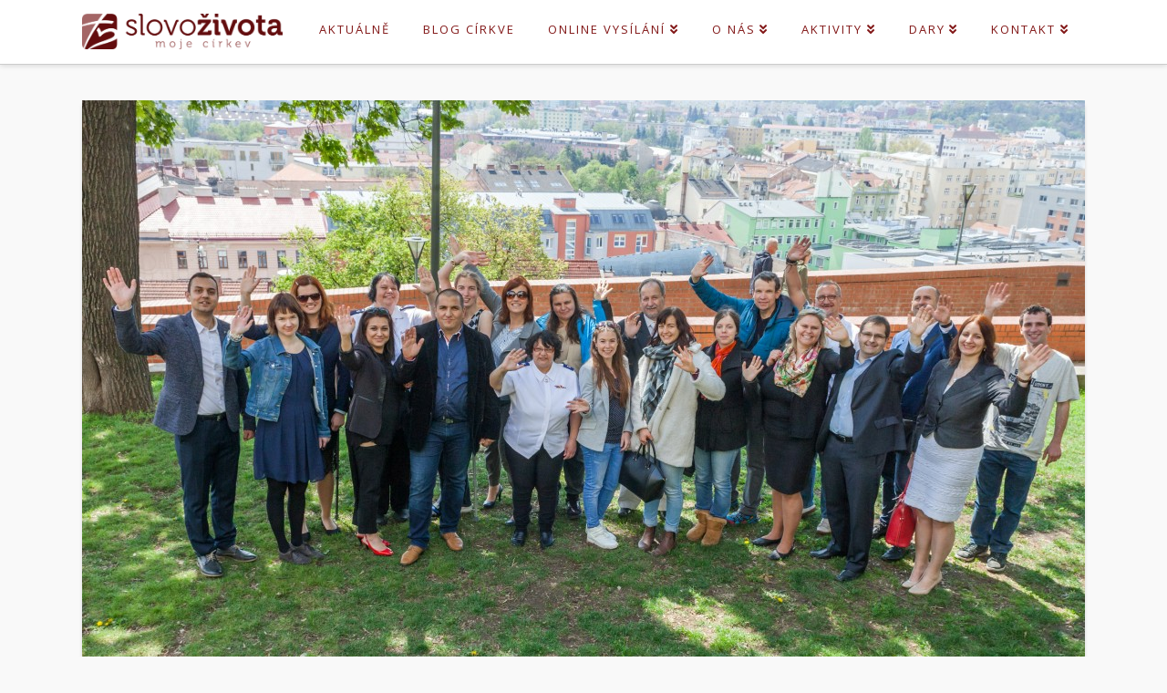

--- FILE ---
content_type: text/html; charset=UTF-8
request_url: https://www.slovozivota.cz/graduace-studentu-biblicke-internetove-skoly-brno/
body_size: 57754
content:


<!DOCTYPE html>

<html class="no-js" lang="cs">

<head>
  
<meta charset="UTF-8">
<meta name="viewport" content="width=device-width, initial-scale=1.0">
<link rel="pingback" href="https://www.slovozivota.cz/xmlrpc.php">
<title>Graduace studentů Biblické internetové školy Brno | Slovo života</title>
<meta name='robots' content='max-image-preview:large' />
<link rel='dns-prefetch' href='//fonts.googleapis.com' />
<link rel='dns-prefetch' href='//s.w.org' />
<link rel="alternate" type="application/rss+xml" title="Slovo života &raquo; RSS zdroj" href="https://www.slovozivota.cz/feed/" />
<link rel="alternate" type="application/rss+xml" title="Slovo života &raquo; RSS komentářů" href="https://www.slovozivota.cz/comments/feed/" />
<meta property="og:site_name" content="Slovo života"><meta property="og:title" content="Graduace studentů Biblické internetové školy Brno"><meta property="og:description" content="Vítejte v církvi Slovo života"><meta property="og:image" content="https://www.slovozivota.cz/wp-content/uploads/2017/05/IMG_3329.jpg"><meta property="og:url" content="https://www.slovozivota.cz/graduace-studentu-biblicke-internetove-skoly-brno/"><meta property="og:type" content="article"><link rel="alternate" type="application/rss+xml" title="Slovo života &raquo; RSS komentářů pro Graduace studentů Biblické internetové školy Brno" href="https://www.slovozivota.cz/graduace-studentu-biblicke-internetove-skoly-brno/feed/" />
		<script type="text/javascript">
			window._wpemojiSettings = {"baseUrl":"https:\/\/s.w.org\/images\/core\/emoji\/13.1.0\/72x72\/","ext":".png","svgUrl":"https:\/\/s.w.org\/images\/core\/emoji\/13.1.0\/svg\/","svgExt":".svg","source":{"concatemoji":"https:\/\/www.slovozivota.cz\/wp-includes\/js\/wp-emoji-release.min.js?ver=5.8.12"}};
			!function(e,a,t){var n,r,o,i=a.createElement("canvas"),p=i.getContext&&i.getContext("2d");function s(e,t){var a=String.fromCharCode;p.clearRect(0,0,i.width,i.height),p.fillText(a.apply(this,e),0,0);e=i.toDataURL();return p.clearRect(0,0,i.width,i.height),p.fillText(a.apply(this,t),0,0),e===i.toDataURL()}function c(e){var t=a.createElement("script");t.src=e,t.defer=t.type="text/javascript",a.getElementsByTagName("head")[0].appendChild(t)}for(o=Array("flag","emoji"),t.supports={everything:!0,everythingExceptFlag:!0},r=0;r<o.length;r++)t.supports[o[r]]=function(e){if(!p||!p.fillText)return!1;switch(p.textBaseline="top",p.font="600 32px Arial",e){case"flag":return s([127987,65039,8205,9895,65039],[127987,65039,8203,9895,65039])?!1:!s([55356,56826,55356,56819],[55356,56826,8203,55356,56819])&&!s([55356,57332,56128,56423,56128,56418,56128,56421,56128,56430,56128,56423,56128,56447],[55356,57332,8203,56128,56423,8203,56128,56418,8203,56128,56421,8203,56128,56430,8203,56128,56423,8203,56128,56447]);case"emoji":return!s([10084,65039,8205,55357,56613],[10084,65039,8203,55357,56613])}return!1}(o[r]),t.supports.everything=t.supports.everything&&t.supports[o[r]],"flag"!==o[r]&&(t.supports.everythingExceptFlag=t.supports.everythingExceptFlag&&t.supports[o[r]]);t.supports.everythingExceptFlag=t.supports.everythingExceptFlag&&!t.supports.flag,t.DOMReady=!1,t.readyCallback=function(){t.DOMReady=!0},t.supports.everything||(n=function(){t.readyCallback()},a.addEventListener?(a.addEventListener("DOMContentLoaded",n,!1),e.addEventListener("load",n,!1)):(e.attachEvent("onload",n),a.attachEvent("onreadystatechange",function(){"complete"===a.readyState&&t.readyCallback()})),(n=t.source||{}).concatemoji?c(n.concatemoji):n.wpemoji&&n.twemoji&&(c(n.twemoji),c(n.wpemoji)))}(window,document,window._wpemojiSettings);
		</script>
		<style type="text/css">
img.wp-smiley,
img.emoji {
	display: inline !important;
	border: none !important;
	box-shadow: none !important;
	height: 1em !important;
	width: 1em !important;
	margin: 0 .07em !important;
	vertical-align: -0.1em !important;
	background: none !important;
	padding: 0 !important;
}
</style>
	<link rel='stylesheet' id='x-fa-icon-classes-css'  href='https://www.slovozivota.cz/wp-content/plugins/cornerstone/assets/css/site/fa-icon-classes.e521902.css' type='text/css' media='all' />
<link rel='stylesheet' id='wp-block-library-css'  href='https://www.slovozivota.cz/wp-includes/css/dist/block-library/style.min.css?ver=5.8.12' type='text/css' media='all' />
<style id='wp-block-library-theme-inline-css' type='text/css'>
#start-resizable-editor-section{display:none}.wp-block-audio figcaption{color:#555;font-size:13px;text-align:center}.is-dark-theme .wp-block-audio figcaption{color:hsla(0,0%,100%,.65)}.wp-block-code{font-family:Menlo,Consolas,monaco,monospace;color:#1e1e1e;padding:.8em 1em;border:1px solid #ddd;border-radius:4px}.wp-block-embed figcaption{color:#555;font-size:13px;text-align:center}.is-dark-theme .wp-block-embed figcaption{color:hsla(0,0%,100%,.65)}.blocks-gallery-caption{color:#555;font-size:13px;text-align:center}.is-dark-theme .blocks-gallery-caption{color:hsla(0,0%,100%,.65)}.wp-block-image figcaption{color:#555;font-size:13px;text-align:center}.is-dark-theme .wp-block-image figcaption{color:hsla(0,0%,100%,.65)}.wp-block-pullquote{border-top:4px solid;border-bottom:4px solid;margin-bottom:1.75em;color:currentColor}.wp-block-pullquote__citation,.wp-block-pullquote cite,.wp-block-pullquote footer{color:currentColor;text-transform:uppercase;font-size:.8125em;font-style:normal}.wp-block-quote{border-left:.25em solid;margin:0 0 1.75em;padding-left:1em}.wp-block-quote cite,.wp-block-quote footer{color:currentColor;font-size:.8125em;position:relative;font-style:normal}.wp-block-quote.has-text-align-right{border-left:none;border-right:.25em solid;padding-left:0;padding-right:1em}.wp-block-quote.has-text-align-center{border:none;padding-left:0}.wp-block-quote.is-large,.wp-block-quote.is-style-large{border:none}.wp-block-search .wp-block-search__label{font-weight:700}.wp-block-group.has-background{padding:1.25em 2.375em;margin-top:0;margin-bottom:0}.wp-block-separator{border:none;border-bottom:2px solid;margin-left:auto;margin-right:auto;opacity:.4}.wp-block-separator:not(.is-style-wide):not(.is-style-dots){width:100px}.wp-block-separator.has-background:not(.is-style-dots){border-bottom:none;height:1px}.wp-block-separator.has-background:not(.is-style-wide):not(.is-style-dots){height:2px}.wp-block-table thead{border-bottom:3px solid}.wp-block-table tfoot{border-top:3px solid}.wp-block-table td,.wp-block-table th{padding:.5em;border:1px solid;word-break:normal}.wp-block-table figcaption{color:#555;font-size:13px;text-align:center}.is-dark-theme .wp-block-table figcaption{color:hsla(0,0%,100%,.65)}.wp-block-video figcaption{color:#555;font-size:13px;text-align:center}.is-dark-theme .wp-block-video figcaption{color:hsla(0,0%,100%,.65)}.wp-block-template-part.has-background{padding:1.25em 2.375em;margin-top:0;margin-bottom:0}#end-resizable-editor-section{display:none}
</style>
<link rel='stylesheet' id='x-stack-css'  href='https://www.slovozivota.cz/wp-content/themes/x/framework/dist/css/site/stacks/integrity-light.css?ver=9.0.8' type='text/css' media='all' />
<link rel='stylesheet' id='evcal_google_fonts-css'  href='//fonts.googleapis.com/css?family=Oswald%3A400%2C300%7COpen+Sans%3A400%2C300&#038;ver=5.8.12' type='text/css' media='screen' />
<link rel='stylesheet' id='evcal_cal_default-css'  href='https://www.slovozivota.cz/wp-content/plugins/eventON/assets/css/eventon_styles.css?ver=2.3.16' type='text/css' media='all' />
<link rel='stylesheet' id='evo_font_icons-css'  href='https://www.slovozivota.cz/wp-content/plugins/eventON/assets/fonts/font-awesome.css?ver=5.8.12' type='text/css' media='all' />
<link rel='stylesheet' id='newsletter-css'  href='https://www.slovozivota.cz/wp-content/plugins/newsletter/style.css?ver=7.2.3' type='text/css' media='all' />
<style id='newsletter-inline-css' type='text/css'>
.newsletter table th, .newsletter table td {
border: none;
}
input.newsletter-submit {
	padding-bottom: 9px;
}
.newsletter-submit {
margin-left:18.5%;
}
</style>
<link rel='stylesheet' id='evo_wv_styles-css'  href='https://www.slovozivota.cz/wp-content/plugins/eventon-weekly-view/assets/wv_styles.css?ver=5.8.12' type='text/css' media='all' />
<link rel='stylesheet' id='addtoany-css'  href='https://www.slovozivota.cz/wp-content/plugins/add-to-any/addtoany.min.css?ver=1.15' type='text/css' media='all' />
<link rel='stylesheet' id='__EPYT__style-css'  href='https://www.slovozivota.cz/wp-content/plugins/youtube-embed-plus/styles/ytprefs.min.css?ver=13.4.3' type='text/css' media='all' />
<style id='__EPYT__style-inline-css' type='text/css'>

                .epyt-gallery-thumb {
                        width: 33.333%;
                }
                
                         @media (min-width:0px) and (max-width: 767px) {
                            .epyt-gallery-rowbreak {
                                display: none;
                            }
                            .epyt-gallery-allthumbs[class*="epyt-cols"] .epyt-gallery-thumb {
                                width: 100% !important;
                            }
                          }
</style>
<style id='cs-inline-css' type='text/css'>
 a,h1 a:hover,h2 a:hover,h3 a:hover,h4 a:hover,h5 a:hover,h6 a:hover,.x-breadcrumb-wrap a:hover,.widget ul li a:hover,.widget ol li a:hover,.widget.widget_text ul li a,.widget.widget_text ol li a,.widget_nav_menu .current-menu-item > a,.x-accordion-heading .x-accordion-toggle:hover,.x-comment-author a:hover,.x-comment-time:hover,.x-recent-posts a:hover .h-recent-posts{color:#a32a2a;}a:hover,.widget.widget_text ul li a:hover,.widget.widget_text ol li a:hover,.x-twitter-widget ul li a:hover{color:#2b89bf;}.rev_slider_wrapper,a.x-img-thumbnail:hover,.x-slider-container.below,.page-template-template-blank-3-php .x-slider-container.above,.page-template-template-blank-6-php .x-slider-container.above{border-color:#a32a2a;}.entry-thumb:before,.x-pagination span.current,.woocommerce-pagination span[aria-current],.flex-direction-nav a,.flex-control-nav a:hover,.flex-control-nav a.flex-active,.mejs-time-current,.x-dropcap,.x-skill-bar .bar,.x-pricing-column.featured h2,.h-comments-title small,.x-entry-share .x-share:hover,.x-highlight,.x-recent-posts .x-recent-posts-img:after{background-color:#a32a2a;}.x-nav-tabs > .active > a,.x-nav-tabs > .active > a:hover{box-shadow:inset 0 3px 0 0 #a32a2a;}.x-main{width:calc(72% - 2.463055%);}.x-sidebar{width:calc(100% - 2.463055% - 72%);}.x-comment-author,.x-comment-time,.comment-form-author label,.comment-form-email label,.comment-form-url label,.comment-form-rating label,.comment-form-comment label,.widget_calendar #wp-calendar caption,.widget.widget_rss li .rsswidget{font-family:"Open Sans",sans-serif;font-weight:300;}.p-landmark-sub,.p-meta,input,button,select,textarea{font-family:"Open Sans",sans-serif;}.widget ul li a,.widget ol li a,.x-comment-time{color:#3a3a3a;}.widget_text ol li a,.widget_text ul li a{color:#a32a2a;}.widget_text ol li a:hover,.widget_text ul li a:hover{color:#2b89bf;}.comment-form-author label,.comment-form-email label,.comment-form-url label,.comment-form-rating label,.comment-form-comment label,.widget_calendar #wp-calendar th,.p-landmark-sub strong,.widget_tag_cloud .tagcloud a:hover,.widget_tag_cloud .tagcloud a:active,.entry-footer a:hover,.entry-footer a:active,.x-breadcrumbs .current,.x-comment-author,.x-comment-author a{color:#7f1c1c;}.widget_calendar #wp-calendar th{border-color:#7f1c1c;}.h-feature-headline span i{background-color:#7f1c1c;}@media (max-width:978.98px){}html{font-size:16px;}@media (min-width:480px){html{font-size:16px;}}@media (min-width:767px){html{font-size:16px;}}@media (min-width:979px){html{font-size:16px;}}@media (min-width:1200px){html{font-size:16px;}}body{font-style:normal;font-weight:400;color:#3a3a3a;background-color:#f9f9f9;}.w-b{font-weight:400 !important;}h1,h2,h3,h4,h5,h6,.h1,.h2,.h3,.h4,.h5,.h6{font-family:"Open Sans",sans-serif;font-style:normal;font-weight:300;}h1,.h1{letter-spacing:-0.016em;}h2,.h2{letter-spacing:-0.022em;}h3,.h3{letter-spacing:-0.027em;}h4,.h4{letter-spacing:-0.036em;}h5,.h5{letter-spacing:-0.042em;}h6,.h6{letter-spacing:-0.063em;}.w-h{font-weight:300 !important;}.x-container.width{width:88%;}.x-container.max{max-width:1100px;}.x-bar-content.x-container.width{flex-basis:88%;}.x-main.full{float:none;display:block;width:auto;}@media (max-width:978.98px){.x-main.full,.x-main.left,.x-main.right,.x-sidebar.left,.x-sidebar.right{float:none;display:block;width:auto !important;}}.entry-header,.entry-content{font-size:1rem;}body,input,button,select,textarea{font-family:"Open Sans",sans-serif;}h1,h2,h3,h4,h5,h6,.h1,.h2,.h3,.h4,.h5,.h6,h1 a,h2 a,h3 a,h4 a,h5 a,h6 a,.h1 a,.h2 a,.h3 a,.h4 a,.h5 a,.h6 a,blockquote{color:#7f1c1c;}.cfc-h-tx{color:#7f1c1c !important;}.cfc-h-bd{border-color:#7f1c1c !important;}.cfc-h-bg{background-color:#7f1c1c !important;}.cfc-b-tx{color:#3a3a3a !important;}.cfc-b-bd{border-color:#3a3a3a !important;}.cfc-b-bg{background-color:#3a3a3a !important;}.x-btn,.button,[type="submit"]{color:#333333;border-color:#333333;background-color:#000000;border-width:3px;text-transform:uppercase;background-color:transparent;}.x-btn:hover,.button:hover,[type="submit"]:hover{color:#676767;border-color:#676767;background-color:#8fc42d;border-width:3px;text-transform:uppercase;background-color:transparent;}.x-btn.x-btn-real,.x-btn.x-btn-real:hover{margin-bottom:0.25em;text-shadow:0 0.075em 0.075em rgba(0,0,0,0.65);}.x-btn.x-btn-real{box-shadow:0 0.25em 0 0 #8fc42d,0 4px 9px rgba(0,0,0,0.75);}.x-btn.x-btn-real:hover{box-shadow:0 0.25em 0 0 #000000,0 4px 9px rgba(0,0,0,0.75);}.x-btn.x-btn-flat,.x-btn.x-btn-flat:hover{margin-bottom:0;text-shadow:0 0.075em 0.075em rgba(0,0,0,0.65);box-shadow:none;}.x-btn.x-btn-transparent,.x-btn.x-btn-transparent:hover{margin-bottom:0;border-width:3px;text-shadow:none;text-transform:uppercase;background-color:transparent;box-shadow:none;}.x-topbar .p-info a:hover,.x-widgetbar .widget ul li a:hover{color:#a32a2a;}.x-topbar .p-info,.x-topbar .p-info a,.x-navbar .desktop .x-nav > li > a,.x-navbar .desktop .sub-menu a,.x-navbar .mobile .x-nav li > a,.x-breadcrumb-wrap a,.x-breadcrumbs .delimiter{color:#821717;}.x-navbar .desktop .x-nav > li > a:hover,.x-navbar .desktop .x-nav > .x-active > a,.x-navbar .desktop .x-nav > .current-menu-item > a,.x-navbar .desktop .sub-menu a:hover,.x-navbar .desktop .sub-menu .x-active > a,.x-navbar .desktop .sub-menu .current-menu-item > a,.x-navbar .desktop .x-nav .x-megamenu > .sub-menu > li > a,.x-navbar .mobile .x-nav li > a:hover,.x-navbar .mobile .x-nav .x-active > a,.x-navbar .mobile .x-nav .current-menu-item > a{color:#a32a2a;}.x-navbar .desktop .x-nav > li > a:hover,.x-navbar .desktop .x-nav > .x-active > a,.x-navbar .desktop .x-nav > .current-menu-item > a{box-shadow:inset 0 4px 0 0 #a32a2a;}.x-navbar .desktop .x-nav > li > a{height:70px;padding-top:26px;}.x-navbar-fixed-top-active .x-navbar-wrap{margin-bottom:1px;}.x-navbar .desktop .x-nav > li ul{top:calc(70px - 15px);}.x-colophon.top,.x-colophon.bottom{border-top:1px solid #e0e0e0;border-top:1px solid rgba(0,0,0,0.085);background-color:transparent;box-shadow:inset 0 1px 0 0 rgba(255,255,255,0.8);}@media (max-width:979px){.x-navbar-fixed-top-active .x-navbar-wrap{margin-bottom:0;}}body.x-navbar-fixed-top-active .x-navbar-wrap{height:70px;}.x-navbar-inner{min-height:70px;}.x-brand{margin-top:13px;font-family:"Source Sans Pro",sans-serif;font-size:36px;font-style:normal;font-weight:300;letter-spacing:-0.028em;text-transform:uppercase;color:#272727;}.x-brand:hover,.x-brand:focus{color:#272727;}.x-brand img{width:calc(440px / 2);}.x-navbar .x-nav-wrap .x-nav > li > a{font-family:"Open Sans",sans-serif;font-style:normal;font-weight:400;letter-spacing:0.154em;text-transform:uppercase;}.x-navbar .desktop .x-nav > li > a{font-size:13px;}.x-navbar .desktop .x-nav > li > a:not(.x-btn-navbar-woocommerce){padding-left:19px;padding-right:19px;}.x-navbar .desktop .x-nav > li > a > span{margin-right:-0.154em;}.x-btn-navbar{margin-top:14px;}.x-btn-navbar,.x-btn-navbar.collapsed{font-size:21px;}@media (max-width:979px){body.x-navbar-fixed-top-active .x-navbar-wrap{height:auto;}.x-widgetbar{left:0;right:0;}}.x-colophon.top,.x-colophon.bottom{border-top:1px solid #e0e0e0;border-top:1px solid rgba(0,0,0,0.085);background-color:transparent;box-shadow:inset 0 1px 0 0 rgba(255,255,255,0.8);} @font-face{font-family:'FontAwesomePro';font-style:normal;font-weight:900;font-display:block;src:url('https://www.slovozivota.cz/wp-content/plugins/cornerstone/assets/fonts/fa-solid-900.woff2') format('woff2'),url('https://www.slovozivota.cz/wp-content/plugins/cornerstone/assets/fonts/fa-solid-900.woff') format('woff'),url('https://www.slovozivota.cz/wp-content/plugins/cornerstone/assets/fonts/fa-solid-900.ttf') format('truetype');}[data-x-fa-pro-icon]{font-family:"FontAwesomePro" !important;}[data-x-fa-pro-icon]:before{content:attr(data-x-fa-pro-icon);}[data-x-icon],[data-x-icon-o],[data-x-icon-l],[data-x-icon-s],[data-x-icon-b],[data-x-fa-pro-icon],[class*="cs-fa-"]{display:inline-block;font-style:normal;font-weight:400;text-decoration:inherit;text-rendering:auto;-webkit-font-smoothing:antialiased;-moz-osx-font-smoothing:grayscale;}[data-x-icon].left,[data-x-icon-o].left,[data-x-icon-l].left,[data-x-icon-s].left,[data-x-icon-b].left,[data-x-fa-pro-icon].left,[class*="cs-fa-"].left{margin-right:0.5em;}[data-x-icon].right,[data-x-icon-o].right,[data-x-icon-l].right,[data-x-icon-s].right,[data-x-icon-b].right,[data-x-fa-pro-icon].right,[class*="cs-fa-"].right{margin-left:0.5em;}[data-x-icon]:before,[data-x-icon-o]:before,[data-x-icon-l]:before,[data-x-icon-s]:before,[data-x-icon-b]:before,[data-x-fa-pro-icon]:before,[class*="cs-fa-"]:before{line-height:1;}@font-face{font-family:'FontAwesome';font-style:normal;font-weight:900;font-display:block;src:url('https://www.slovozivota.cz/wp-content/plugins/cornerstone/assets/fonts/fa-solid-900.woff2') format('woff2'),url('https://www.slovozivota.cz/wp-content/plugins/cornerstone/assets/fonts/fa-solid-900.woff') format('woff'),url('https://www.slovozivota.cz/wp-content/plugins/cornerstone/assets/fonts/fa-solid-900.ttf') format('truetype');}[data-x-icon],[data-x-icon-s],[data-x-icon][class*="cs-fa-"]{font-family:"FontAwesome" !important;font-weight:900;}[data-x-icon]:before,[data-x-icon][class*="cs-fa-"]:before{content:attr(data-x-icon);}[data-x-icon-s]:before{content:attr(data-x-icon-s);}@font-face{font-family:'FontAwesomeRegular';font-style:normal;font-weight:400;font-display:block;src:url('https://www.slovozivota.cz/wp-content/plugins/cornerstone/assets/fonts/fa-regular-400.woff2') format('woff2'),url('https://www.slovozivota.cz/wp-content/plugins/cornerstone/assets/fonts/fa-regular-400.woff') format('woff'),url('https://www.slovozivota.cz/wp-content/plugins/cornerstone/assets/fonts/fa-regular-400.ttf') format('truetype');}@font-face{font-family:'FontAwesomePro';font-style:normal;font-weight:400;font-display:block;src:url('https://www.slovozivota.cz/wp-content/plugins/cornerstone/assets/fonts/fa-regular-400.woff2') format('woff2'),url('https://www.slovozivota.cz/wp-content/plugins/cornerstone/assets/fonts/fa-regular-400.woff') format('woff'),url('https://www.slovozivota.cz/wp-content/plugins/cornerstone/assets/fonts/fa-regular-400.ttf') format('truetype');}[data-x-icon-o]{font-family:"FontAwesomeRegular" !important;}[data-x-icon-o]:before{content:attr(data-x-icon-o);}@font-face{font-family:'FontAwesomeLight';font-style:normal;font-weight:300;font-display:block;src:url('https://www.slovozivota.cz/wp-content/plugins/cornerstone/assets/fonts/fa-light-300.woff2') format('woff2'),url('https://www.slovozivota.cz/wp-content/plugins/cornerstone/assets/fonts/fa-light-300.woff') format('woff'),url('https://www.slovozivota.cz/wp-content/plugins/cornerstone/assets/fonts/fa-light-300.ttf') format('truetype');}@font-face{font-family:'FontAwesomePro';font-style:normal;font-weight:300;font-display:block;src:url('https://www.slovozivota.cz/wp-content/plugins/cornerstone/assets/fonts/fa-light-300.woff2') format('woff2'),url('https://www.slovozivota.cz/wp-content/plugins/cornerstone/assets/fonts/fa-light-300.woff') format('woff'),url('https://www.slovozivota.cz/wp-content/plugins/cornerstone/assets/fonts/fa-light-300.ttf') format('truetype');}[data-x-icon-l]{font-family:"FontAwesomeLight" !important;font-weight:300;}[data-x-icon-l]:before{content:attr(data-x-icon-l);}@font-face{font-family:'FontAwesomeBrands';font-style:normal;font-weight:normal;font-display:block;src:url('https://www.slovozivota.cz/wp-content/plugins/cornerstone/assets/fonts/fa-brands-400.woff2') format('woff2'),url('https://www.slovozivota.cz/wp-content/plugins/cornerstone/assets/fonts/fa-brands-400.woff') format('woff'),url('https://www.slovozivota.cz/wp-content/plugins/cornerstone/assets/fonts/fa-brands-400.ttf') format('truetype');}[data-x-icon-b]{font-family:"FontAwesomeBrands" !important;}[data-x-icon-b]:before{content:attr(data-x-icon-b);}.text-white h2,.text-white p,.text-white .x-btn{color:#fff;}.text-white .x-btn{border-color:#fff;}.text-white .x-btn:hover{opacity:0.75;}footer.x-colophon.top{padding-top:30px;padding-bottom:50px;background-color:#f6f6f6;}.mltlngg-lang-button-icons,.mltlngg-lang-button-icons:active,.mltlngg-lang-button-icons:hover,.widget .mltlngg-lang-button-icons,.widget .mltlngg-lang-button-icons:active,.widget .mltlngg-lang-button-icons:hover{padding:0;margin:0;width:35px;height:28px;border:none;box-shadow:none;background:none;z-index:100;}.mltlngg-lang-button img.mltlngg-current-lang,.mltlngg-lang-button-icons img.mltlngg-current-lang{border:4px solid #d7d7d7;padding:1px;margin:0px;}
</style>
<script type='text/javascript' src='https://www.slovozivota.cz/wp-includes/js/jquery/jquery.min.js?ver=3.6.0' id='jquery-core-js'></script>
<script type='text/javascript' src='https://www.slovozivota.cz/wp-includes/js/jquery/jquery-migrate.min.js?ver=3.3.2' id='jquery-migrate-js'></script>
<script type='text/javascript' src='https://www.slovozivota.cz/wp-content/plugins/add-to-any/addtoany.min.js?ver=1.1' id='addtoany-js'></script>
<script type='text/javascript' src='//www.slovozivota.cz/wp-content/plugins/revslider/sr6/assets/js/rbtools.min.js?ver=6.7.19' async id='tp-tools-js'></script>
<script type='text/javascript' src='//www.slovozivota.cz/wp-content/plugins/revslider/sr6/assets/js/rs6.min.js?ver=6.7.19' async id='revmin-js'></script>
<script type='text/javascript' id='__ytprefs__-js-extra'>
/* <![CDATA[ */
var _EPYT_ = {"ajaxurl":"https:\/\/www.slovozivota.cz\/wp-admin\/admin-ajax.php","security":"d0d69ec588","gallery_scrolloffset":"20","eppathtoscripts":"https:\/\/www.slovozivota.cz\/wp-content\/plugins\/youtube-embed-plus\/scripts\/","eppath":"https:\/\/www.slovozivota.cz\/wp-content\/plugins\/youtube-embed-plus\/","epresponsiveselector":"[\"iframe.__youtube_prefs__\",\"iframe[src*='youtube.com']\",\"iframe[src*='youtube-nocookie.com']\",\"iframe[data-ep-src*='youtube.com']\",\"iframe[data-ep-src*='youtube-nocookie.com']\",\"iframe[data-ep-gallerysrc*='youtube.com']\"]","epdovol":"1","version":"13.4.3","evselector":"iframe.__youtube_prefs__[src], iframe[src*=\"youtube.com\/embed\/\"], iframe[src*=\"youtube-nocookie.com\/embed\/\"]","ajax_compat":"","ytapi_load":"light","pause_others":"","stopMobileBuffer":"1","vi_active":"","vi_js_posttypes":[]};
/* ]]> */
</script>
<script type='text/javascript' src='https://www.slovozivota.cz/wp-content/plugins/youtube-embed-plus/scripts/ytprefs.min.js?ver=13.4.3' id='__ytprefs__-js'></script>
<link rel="https://api.w.org/" href="https://www.slovozivota.cz/wp-json/" /><link rel="alternate" type="application/json" href="https://www.slovozivota.cz/wp-json/wp/v2/posts/2282" /><link rel="canonical" href="https://www.slovozivota.cz/graduace-studentu-biblicke-internetove-skoly-brno/" />
<link rel='shortlink' href='https://www.slovozivota.cz/?p=2282' />
<link rel="alternate" type="application/json+oembed" href="https://www.slovozivota.cz/wp-json/oembed/1.0/embed?url=https%3A%2F%2Fwww.slovozivota.cz%2Fgraduace-studentu-biblicke-internetove-skoly-brno%2F" />
<link rel="alternate" type="text/xml+oembed" href="https://www.slovozivota.cz/wp-json/oembed/1.0/embed?url=https%3A%2F%2Fwww.slovozivota.cz%2Fgraduace-studentu-biblicke-internetove-skoly-brno%2F&#038;format=xml" />

<script data-cfasync="false">
window.a2a_config=window.a2a_config||{};a2a_config.callbacks=[];a2a_config.overlays=[];a2a_config.templates={};a2a_localize = {
	Share: "Share",
	Save: "Save",
	Subscribe: "Subscribe",
	Email: "Email",
	Bookmark: "Bookmark",
	ShowAll: "Show all",
	ShowLess: "Show less",
	FindServices: "Find service(s)",
	FindAnyServiceToAddTo: "Instantly find any service to add to",
	PoweredBy: "Powered by",
	ShareViaEmail: "Share via email",
	SubscribeViaEmail: "Subscribe via email",
	BookmarkInYourBrowser: "Bookmark in your browser",
	BookmarkInstructions: "Press Ctrl+D or \u2318+D to bookmark this page",
	AddToYourFavorites: "Add to your favorites",
	SendFromWebOrProgram: "Send from any email address or email program",
	EmailProgram: "Email program",
	More: "More&#8230;",
	ThanksForSharing: "Thanks for sharing!",
	ThanksForFollowing: "Thanks for following!"
};

(function(d,s,a,b){a=d.createElement(s);b=d.getElementsByTagName(s)[0];a.async=1;a.src="https://static.addtoany.com/menu/page.js";b.parentNode.insertBefore(a,b);})(document,"script");
</script>


<!-- EventON Version -->
<meta name="generator" content="EventON 2.3.16" />

<meta name="generator" content="Powered by Slider Revolution 6.7.19 - responsive, Mobile-Friendly Slider Plugin for WordPress with comfortable drag and drop interface." />
<style type ="text/css">.eventon_events_list .eventon_list_event .desc_trig{background-color:#ffffff}.eventon_events_list .eventon_list_event .desc_trig:hover{background-color:#f4f4f4}.ajde_evcal_calendar .calendar_header p, 
			.eventon_events_list .eventon_list_event .evcal_cblock, .evcal_cblock, .eventon_events_list .eventon_list_event .evcal_desc span.evcal_desc2, .evcal_desc span.evcal_desc2, .evcal_evdata_row .evcal_evdata_cell h2, .evcal_evdata_row .evcal_evdata_cell h3.evo_h3, .evcal_month_line p, .evo_clik_row .evo_h3, .eventon_events_list .eventon_list_event .evcal_desc span.evcal_event_subtitle, .evo_pop_body .evcal_desc span.evcal_event_subtitle{font-family:Roboto Condensed}.ajde_evcal_calendar .evo_sort_btn, .eventon_sf_field p, .evo_srt_sel p.fa{color:#B8B8B8}.ajde_evcal_calendar .evo_sort_btn:hover{color:#d8d8d8}#evcal_list .eventon_list_event .evcal_desc em{color:#8c8c8c}#evcal_list .eventon_list_event .evcal_desc em a{color:#c8c8c8}#evcal_list .eventon_list_event .event_description .evcal_btn, .evo_pop_body .evcal_btn{color:#ffffff;background:#237ebd;}#evcal_list .eventon_list_event .event_description .evcal_btn:hover, .evo_pop_body .evcal_btn:hover{color:#ffffff;background:#237ebd;}.evcal_evdata_row .evcal_evdata_icons i, .evcal_evdata_row .evcal_evdata_custometa_icons i{color:#6B6B6B;font-size:18px;}#eventon_loadbar{background-color:#7b191b}.evcal_evdata_row .evcal_evdata_cell h3, .evo_clik_row .evo_h3{font-size:18px}#evcal_list .eventon_list_event .evcal_cblock{color:#ABABAB}.evcal_evdata_row .evcal_evdata_cell h2, .evcal_evdata_row .evcal_evdata_cell h3{color:#6B6B6B}#evcal_list .eventon_list_event .evcal_eventcard p, .ajde_evcal_calendar .eventon_events_list .eventon_desc_in ul{color:#656565}.ajde_evcal_calendar #evcal_head.calendar_header #evcal_cur, .ajde_evcal_calendar .evcal_month_line p{color:#7b191b}.eventon_events_list .eventon_list_event .evcal_eventcard, .evcal_evdata_row, .evorow .tbrow, .dark1, .evo_pop_body{background-color:#eaeaea}.dark1:hover{background-color:#d8d8d8}.event_description .bordb, #evcal_list .bordb, .eventon_events_list .eventon_list_event .event_description, .bordr, #evcal_list, .evo_pop_body .bordb{border-color:#cdcdcd}.eventon_events_list .eventon_list_event .evcal_list_a:after,  .evcal_list_a:after{background-color:#e5e5e5}.eventon_events_list .eventon_list_event .evcal_list_a.featured_event{background-color:#f5e2e2}.eventon_events_list .eventon_list_event .evcal_list_a.featured_event:hover{background-color:#f0d3d3}#eventon_loadbar_section{border-color:#e5e5e5}.event_description .evcal_close{background-color:#eaeaea}.event_description .evcal_close:hover{background-color:#c7c7c7}#evcal_list .evorow.getdirections, .evo_pop_body .evorow.getdirections{background-color:#ffffff}#evcal_list .evorow.getdirections .evoInput, .evo_pop_body .evorow.getdirections .evoInput{color:#888888}#evcal_list .evorow.getdirections .evcalicon_9 i, .evo_pop_body .evorow.getdirections .evcalicon_9 i{color:#858585}#evcal_list .eventon_list_event .evcal_desc span.evcal_event_title{color:#6B6B6B}.eventon_events_list .eventon_list_event .evcal_desc span.evcal_event_subtitle, .evo_pop_body .evcal_desc span.evcal_event_subtitle{color:#6B6B6B}.fp_popup_option i{color:#999;font-size:22px;}.evo_cal_above span{color:#ffffff;background-color:#a46666;}.evo_cal_above span:hover{color:#ffffff;background-color:#630e0f;}.ajde_evcal_calendar .calendar_header .evo_j_dates p a{color:#ffffff;background-color:#d0adad;}.ajde_evcal_calendar .calendar_header .evo_j_dates p a:hover{color:#ffffff;background-color:#c3c3c3;}.ajde_evcal_calendar .calendar_header .evo_j_dates p a.current{color:#ffffff;background-color:#CFCFCF;}.ajde_evcal_calendar .calendar_header .evo_j_dates p a.set{color:#ffffff;background-color:#651011;}.ajde_evcal_calendar .calendar_header .evo_j_dates p.legend{color:#6e6e6e;}.ajde_evcal_calendar .calendar_header .evcal_arrows{color:#a46666;border-color:#a46666;background-color:#a46666;}.ajde_evcal_calendar .calendar_header .evcal_arrows:hover{color:#c4c4c4;border-color:#c4c4c4;background-color:#c4c4c4;}.ajde_evcal_calendar .calendar_header .evcal_arrows .fa{color:#ffffff}.ajde_evcal_calendar .calendar_header .evcal_arrows:hover .fa{color:#ffffff}.eventon_events_list .eventon_list_event .cancel_event .evo_event_headers{color:#ffffff;background-color:#F79191;}.eventon_events_list .eventon_list_event .cancel_event.evcal_list_a{color:#ffffff;background:repeating-linear-gradient(45deg,#FDF2F2,#FDF2F2 10px,#FAFAFA 10px,#FAFAFA 20px);}.eventon_weeklyview{background-color:#8a1b02;color:#ffffff;}.eventon_weeklyview p.evoWV_top{color:#ffffff;}.evoWV_days .evo_wv_day span.num_events{background-color:#c40808;color:#ffffff;}.eventon_weeklyview p.evoWV_top span i{color:#b80722}.eventon_weeklyview p.evoWV_top span{border-color:#b80722}#eventon_form .submit_row input{color:#ffffff;background:#237ebd;}#eventon_form .submit_row input:hover{color:#ffffff;background-color:#237ebd;}.evcal_event_details .evcal_evdata_cell .eventon_details_shading_bot{
		background: -moz-linear-gradient(top,  rgba(234,234,234,0) 0%, rgba(234,234,234,0.01) 1%, rgba(234,234,234,1) 100%); /* FF3.6+ */
background: -webkit-gradient(linear, left top, left bottom, color-stop(0%,rgba(234,234,234,0)), color-stop(1%,rgba(234,234,234,0.01)), color-stop(100%,rgba(234,234,234,1))); /* Chrome,Safari4+ */
background: -webkit-linear-gradient(top,  rgba(234,234,2344,0) 0%,rgba(234,234,234,0.01) 1%,rgba(234,234,234,1) 100%); /* Chrome10+,Safari5.1+ */
background: -o-linear-gradient(top,  rgba(234,234,234,0) 0%,rgba(234,234,234,0.01) 1%,rgba(234,234,234,1) 100%); /* Opera 11.10+ */
background: -ms-linear-gradient(top,  rgba(234,234,234,0) 0%,rgba(234,234,234,0.01) 1%,rgba(234,234,234,1) 100%); /* IE10+ */
background: linear-gradient(to bottom,  rgba(234,234,234,0) 0%,rgba(234,234,234,0.01) 1%,rgba(234,234,234,1) 100%); /* W3C */
filter: progid:DXImageTransform.Microsoft.gradient( startColorstr='#00eaeaea', endColorstr='#eaeaea',GradientType=0 ); /* IE6-9 */
	}#evcal_widget .eventon_events_list .eventon_list_event .evcal_desc .evcal_desc_info em{
				color:#8c8c8c
			}</style><link rel="icon" href="https://www.slovozivota.cz/wp-content/uploads/2015/01/log-100x100.png" sizes="32x32" />
<link rel="icon" href="https://www.slovozivota.cz/wp-content/uploads/2015/01/log-300x300.png" sizes="192x192" />
<link rel="apple-touch-icon" href="https://www.slovozivota.cz/wp-content/uploads/2015/01/log-300x300.png" />
<meta name="msapplication-TileImage" content="https://www.slovozivota.cz/wp-content/uploads/2015/01/log-300x300.png" />
<script>function setREVStartSize(e){
			//window.requestAnimationFrame(function() {
				window.RSIW = window.RSIW===undefined ? window.innerWidth : window.RSIW;
				window.RSIH = window.RSIH===undefined ? window.innerHeight : window.RSIH;
				try {
					var pw = document.getElementById(e.c).parentNode.offsetWidth,
						newh;
					pw = pw===0 || isNaN(pw) || (e.l=="fullwidth" || e.layout=="fullwidth") ? window.RSIW : pw;
					e.tabw = e.tabw===undefined ? 0 : parseInt(e.tabw);
					e.thumbw = e.thumbw===undefined ? 0 : parseInt(e.thumbw);
					e.tabh = e.tabh===undefined ? 0 : parseInt(e.tabh);
					e.thumbh = e.thumbh===undefined ? 0 : parseInt(e.thumbh);
					e.tabhide = e.tabhide===undefined ? 0 : parseInt(e.tabhide);
					e.thumbhide = e.thumbhide===undefined ? 0 : parseInt(e.thumbhide);
					e.mh = e.mh===undefined || e.mh=="" || e.mh==="auto" ? 0 : parseInt(e.mh,0);
					if(e.layout==="fullscreen" || e.l==="fullscreen")
						newh = Math.max(e.mh,window.RSIH);
					else{
						e.gw = Array.isArray(e.gw) ? e.gw : [e.gw];
						for (var i in e.rl) if (e.gw[i]===undefined || e.gw[i]===0) e.gw[i] = e.gw[i-1];
						e.gh = e.el===undefined || e.el==="" || (Array.isArray(e.el) && e.el.length==0)? e.gh : e.el;
						e.gh = Array.isArray(e.gh) ? e.gh : [e.gh];
						for (var i in e.rl) if (e.gh[i]===undefined || e.gh[i]===0) e.gh[i] = e.gh[i-1];
											
						var nl = new Array(e.rl.length),
							ix = 0,
							sl;
						e.tabw = e.tabhide>=pw ? 0 : e.tabw;
						e.thumbw = e.thumbhide>=pw ? 0 : e.thumbw;
						e.tabh = e.tabhide>=pw ? 0 : e.tabh;
						e.thumbh = e.thumbhide>=pw ? 0 : e.thumbh;
						for (var i in e.rl) nl[i] = e.rl[i]<window.RSIW ? 0 : e.rl[i];
						sl = nl[0];
						for (var i in nl) if (sl>nl[i] && nl[i]>0) { sl = nl[i]; ix=i;}
						var m = pw>(e.gw[ix]+e.tabw+e.thumbw) ? 1 : (pw-(e.tabw+e.thumbw)) / (e.gw[ix]);
						newh =  (e.gh[ix] * m) + (e.tabh + e.thumbh);
					}
					var el = document.getElementById(e.c);
					if (el!==null && el) el.style.height = newh+"px";
					el = document.getElementById(e.c+"_wrapper");
					if (el!==null && el) {
						el.style.height = newh+"px";
						el.style.display = "block";
					}
				} catch(e){
					console.log("Failure at Presize of Slider:" + e)
				}
			//});
		  };</script>
<link rel="stylesheet" href="//fonts.googleapis.com/css?family=Open+Sans:400,400i,700,700i,300%7CSource+Sans+Pro:300&#038;subset=latin,latin-ext&#038;display=auto" type="text/css" media="all" data-x-google-fonts/></head>

<body class="post-template-default single single-post postid-2282 single-format-standard x-integrity x-integrity-light x-full-width-layout-active x-full-width-active x-navbar-fixed-top-active cornerstone-v6_0_8 x-v9_0_8">

  
  
  <div id="x-root" class="x-root">

    
    <div id="top" class="site">

    
  
  <header class="masthead masthead-inline" role="banner">
    
    

  <div class="x-navbar-wrap">
    <div class="x-navbar">
      <div class="x-navbar-inner">
        <div class="x-container max width">
          
<a href="https://www.slovozivota.cz/" class="x-brand img">
  <img src="//www.slovozivota.cz/wp-content/uploads/2017/03/LOGO-SZ-2017-red-1.png" alt="Slovo života"></a>
          
<a href="#" id="x-btn-navbar" class="x-btn-navbar collapsed" data-x-toggle="collapse-b" data-x-toggleable="x-nav-wrap-mobile" aria-expanded="false" aria-controls="x-nav-wrap-mobile" role="button">
  <i class="x-icon-bars" data-x-icon-s="&#xf0c9;"></i>
  <span class="visually-hidden">Navigation</span>
</a>

<nav class="x-nav-wrap desktop" role="navigation">
  <ul id="menu-menu" class="x-nav"><li id="menu-item-2113" class="menu-item menu-item-type-taxonomy menu-item-object-category menu-item-2113 tax-item tax-item-92"><a href="https://www.slovozivota.cz/category/aktualne/"><span>Aktuálně</span></a></li>
<li id="menu-item-2095" class="menu-item menu-item-type-taxonomy menu-item-object-category current-post-ancestor current-menu-parent current-post-parent menu-item-2095 tax-item tax-item-90"><a href="https://www.slovozivota.cz/category/cirkev-bloguje/"><span>Blog církve</span></a></li>
<li id="menu-item-3284" class="menu-item menu-item-type-post_type menu-item-object-page menu-item-has-children menu-item-3284"><a href="https://www.slovozivota.cz/live/"><span>Online vysílání</span></a>
<ul class="sub-menu">
	<li id="menu-item-3285" class="menu-item menu-item-type-post_type menu-item-object-page menu-item-3285"><a href="https://www.slovozivota.cz/live/"><span>Vysílání na Youtube</span></a></li>
	<li id="menu-item-73" class="menu-item menu-item-type-post_type menu-item-object-page menu-item-73"><a href="https://www.slovozivota.cz/online/"><span>O on-line vysílání</span></a></li>
</ul>
</li>
<li id="menu-item-2094" class="menu-item menu-item-type-post_type menu-item-object-page menu-item-has-children menu-item-2094"><a href="https://www.slovozivota.cz/info/"><span>O nás</span></a>
<ul class="sub-menu">
	<li id="menu-item-4233" class="menu-item menu-item-type-post_type menu-item-object-page menu-item-4233"><a href="https://www.slovozivota.cz/historie/"><span>Historie církve</span></a></li>
	<li id="menu-item-2968" class="menu-item menu-item-type-post_type menu-item-object-page menu-item-2968"><a href="https://www.slovozivota.cz/informace-o-zpracovani-osobnich-udaju/"><span>Informace o zpracování osobních údajů</span></a></li>
</ul>
</li>
<li id="menu-item-2085" class="menu-item menu-item-type-post_type menu-item-object-page menu-item-has-children menu-item-2085"><a href="https://www.slovozivota.cz/menu/"><span>Aktivity</span></a>
<ul class="sub-menu">
	<li id="menu-item-2086" class="menu-item menu-item-type-taxonomy menu-item-object-category current-post-ancestor current-menu-parent current-post-parent menu-item-2086 tax-item tax-item-90"><a href="https://www.slovozivota.cz/category/cirkev-bloguje/"><span>Blog církve</span></a></li>
	<li id="menu-item-2096" class="menu-item menu-item-type-post_type menu-item-object-page menu-item-2096"><a href="https://www.slovozivota.cz/online/"><span>On-line vysílání</span></a></li>
	<li id="menu-item-2088" class="menu-item menu-item-type-post_type menu-item-object-page menu-item-2088"><a href="https://www.slovozivota.cz/kurzy-alfa/"><span>Kurzy Alfa</span></a></li>
	<li id="menu-item-2089" class="menu-item menu-item-type-post_type menu-item-object-page menu-item-2089"><a href="https://www.slovozivota.cz/kurzy-beta/"><span>Kurzy Beta</span></a></li>
	<li id="menu-item-2901" class="menu-item menu-item-type-custom menu-item-object-custom menu-item-2901"><a href="http://bisb.cz"><span>Biblická škola</span></a></li>
</ul>
</li>
<li id="menu-item-2154" class="menu-item menu-item-type-post_type menu-item-object-page menu-item-has-children menu-item-2154"><a href="https://www.slovozivota.cz/dary/"><span>Dary</span></a>
<ul class="sub-menu">
	<li id="menu-item-2155" class="menu-item menu-item-type-post_type menu-item-object-page menu-item-2155"><a href="https://www.slovozivota.cz/bankovni-ucty/"><span>Bankovní účty</span></a></li>
</ul>
</li>
<li id="menu-item-1653" class="menu-item menu-item-type-post_type menu-item-object-page menu-item-has-children menu-item-1653"><a href="https://www.slovozivota.cz/?page_id=81"><span>Kontakt</span></a>
<ul class="sub-menu">
	<li id="menu-item-4263" class="menu-item menu-item-type-post_type menu-item-object-page menu-item-4263"><a href="https://www.slovozivota.cz/napiste-nam/"><span>Napište nám</span></a></li>
</ul>
</li>
</ul></nav>

<div id="x-nav-wrap-mobile" class="x-nav-wrap mobile x-collapsed" data-x-toggleable="x-nav-wrap-mobile" data-x-toggle-collapse="1" aria-hidden="true" aria-labelledby="x-btn-navbar">
  <ul id="menu-menu-1" class="x-nav"><li class="menu-item menu-item-type-taxonomy menu-item-object-category menu-item-2113 tax-item tax-item-92"><a href="https://www.slovozivota.cz/category/aktualne/"><span>Aktuálně</span></a></li>
<li class="menu-item menu-item-type-taxonomy menu-item-object-category current-post-ancestor current-menu-parent current-post-parent menu-item-2095 tax-item tax-item-90"><a href="https://www.slovozivota.cz/category/cirkev-bloguje/"><span>Blog církve</span></a></li>
<li class="menu-item menu-item-type-post_type menu-item-object-page menu-item-has-children menu-item-3284"><a href="https://www.slovozivota.cz/live/"><span>Online vysílání</span></a>
<ul class="sub-menu">
	<li class="menu-item menu-item-type-post_type menu-item-object-page menu-item-3285"><a href="https://www.slovozivota.cz/live/"><span>Vysílání na Youtube</span></a></li>
	<li class="menu-item menu-item-type-post_type menu-item-object-page menu-item-73"><a href="https://www.slovozivota.cz/online/"><span>O on-line vysílání</span></a></li>
</ul>
</li>
<li class="menu-item menu-item-type-post_type menu-item-object-page menu-item-has-children menu-item-2094"><a href="https://www.slovozivota.cz/info/"><span>O nás</span></a>
<ul class="sub-menu">
	<li class="menu-item menu-item-type-post_type menu-item-object-page menu-item-4233"><a href="https://www.slovozivota.cz/historie/"><span>Historie církve</span></a></li>
	<li class="menu-item menu-item-type-post_type menu-item-object-page menu-item-2968"><a href="https://www.slovozivota.cz/informace-o-zpracovani-osobnich-udaju/"><span>Informace o zpracování osobních údajů</span></a></li>
</ul>
</li>
<li class="menu-item menu-item-type-post_type menu-item-object-page menu-item-has-children menu-item-2085"><a href="https://www.slovozivota.cz/menu/"><span>Aktivity</span></a>
<ul class="sub-menu">
	<li class="menu-item menu-item-type-taxonomy menu-item-object-category current-post-ancestor current-menu-parent current-post-parent menu-item-2086 tax-item tax-item-90"><a href="https://www.slovozivota.cz/category/cirkev-bloguje/"><span>Blog církve</span></a></li>
	<li class="menu-item menu-item-type-post_type menu-item-object-page menu-item-2096"><a href="https://www.slovozivota.cz/online/"><span>On-line vysílání</span></a></li>
	<li class="menu-item menu-item-type-post_type menu-item-object-page menu-item-2088"><a href="https://www.slovozivota.cz/kurzy-alfa/"><span>Kurzy Alfa</span></a></li>
	<li class="menu-item menu-item-type-post_type menu-item-object-page menu-item-2089"><a href="https://www.slovozivota.cz/kurzy-beta/"><span>Kurzy Beta</span></a></li>
	<li class="menu-item menu-item-type-custom menu-item-object-custom menu-item-2901"><a href="http://bisb.cz"><span>Biblická škola</span></a></li>
</ul>
</li>
<li class="menu-item menu-item-type-post_type menu-item-object-page menu-item-has-children menu-item-2154"><a href="https://www.slovozivota.cz/dary/"><span>Dary</span></a>
<ul class="sub-menu">
	<li class="menu-item menu-item-type-post_type menu-item-object-page menu-item-2155"><a href="https://www.slovozivota.cz/bankovni-ucty/"><span>Bankovní účty</span></a></li>
</ul>
</li>
<li class="menu-item menu-item-type-post_type menu-item-object-page menu-item-has-children menu-item-1653"><a href="https://www.slovozivota.cz/?page_id=81"><span>Kontakt</span></a>
<ul class="sub-menu">
	<li class="menu-item menu-item-type-post_type menu-item-object-page menu-item-4263"><a href="https://www.slovozivota.cz/napiste-nam/"><span>Napište nám</span></a></li>
</ul>
</li>
</ul></div>

        </div>
      </div>
    </div>
  </div>

    
    </header>

    

  <div class="x-container max width offset">
    <div class="x-main full" role="main">

              
<article id="post-2282" class="post-2282 post type-post status-publish format-standard has-post-thumbnail hentry category-cirkev-bloguje tag-biblicka-skola tag-bisb">
  <div class="entry-featured">
    <div class="entry-thumb"><img width="1100" height="733" src="https://www.slovozivota.cz/wp-content/uploads/2017/05/IMG_3329-1100x733.jpg" class="attachment-entry-fullwidth size-entry-fullwidth wp-post-image" alt="" loading="lazy" srcset="https://www.slovozivota.cz/wp-content/uploads/2017/05/IMG_3329-1100x733.jpg 1100w, https://www.slovozivota.cz/wp-content/uploads/2017/05/IMG_3329-550x367.jpg 550w, https://www.slovozivota.cz/wp-content/uploads/2017/05/IMG_3329-1024x683.jpg 1024w, https://www.slovozivota.cz/wp-content/uploads/2017/05/IMG_3329-100x67.jpg 100w" sizes="(max-width: 1100px) 100vw, 1100px" /></div>  </div>
  <div class="entry-wrap">
    
<header class="entry-header">
    <h1 class="entry-title">Graduace studentů Biblické internetové školy Brno</h1>
    <p class="p-meta"><span><i class="x-icon-pencil" data-x-icon-s="&#xf303;"></i> Redakce</span><span><time class="entry-date" datetime="2017-05-11T19:14:00+02:00"><i class="x-icon-calendar" data-x-icon-s="&#xf073;"></i> 11.5.2017</time></span><span><a href="https://www.slovozivota.cz/category/cirkev-bloguje/" title="View all posts in: &ldquo;Církev bloguje&rdquo;"><i class="x-icon-bookmark" data-x-icon-s="&#xf02e;"></i> Církev bloguje</a></span></p></header>    


<div class="entry-content content">


  <div id="x-section-1" class="x-section" style="margin: 0px; padding: 45px 0px;  background-color: transparent;" ><div id="" class="x-container   max width" style="margin: 0px auto; padding: 0px; " ><div  class="x-column x-sm x-1-1" style="padding: 0px; " ><div id="" class="x-text" style="" ><p style="text-align: justify">Dne 30.4.2017 proběhla slavnostní graduace studentů Biblické internetové školy Brno.</p>
<p style="text-align: justify">Z téměř 40 studentů studium úspěšně dokončila nadpoloviční většina.</p>
<p style="text-align: justify">Slavnostního předání vysvědčení a diplomů se zúčastnilo 20 studentů, které přišli v hojném počtu podpořit i jejich blízcí a rodinní příslušníci.</p>
<p style="text-align: justify">Krásný, slunečný den ještě umocnil radostnou a uvolněnou slavnostní atmosféru. Po výborném tříchodovém obědě se studenti sdíleli se svými zážitky z misie, při kterých ukápla nejedna slza dojetí nad tím, co Bůh dělal v životech lidí, kterým sloužili, i v jejich vlastních životech.</p>
<p style="text-align: justify">Studenti také vydávali svědectví o tom, jak Bůh pracoval na jejich životech při studiu každého ze 24 předmětů, které tvoří osnovu Biblické školy.</p>
<p style="text-align: justify">Pokud byste i vy chtěli prohloubit svůj vztah s Bohem a zažít věci, které přesahují zážitky všedních dní, máte možnost. V září 2017 otevíráme další ročník Biblické školy on-line. V případě zájmu se můžete registrovat zde: <a href="http://www.bisb.cz">www.bisb.cz</a></p>
</div></div></div></div><div id="x-section-2" class="x-section" style="margin: 0px; padding: 45px 0px;  background-color: transparent;" ><div id="" class="x-container   max width" style="margin: 0px auto; padding: 0px; " ><div  class="x-column x-sm x-1-1" style="padding: 0px; " ><div class="x-flexslider-shortcode-container with-container"><div  class="x-flexslider x-flexslider-shortcode x-flexslider-shortcode-1" data-x-element="slider" data-x-params="{&quot;animation&quot;:&quot;slide&quot;,&quot;reverse&quot;:false,&quot;slideTime&quot;:&quot;7000&quot;,&quot;slideSpeed&quot;:&quot;1000&quot;,&quot;controlNav&quot;:false,&quot;prevNextNav&quot;:true,&quot;slideshow&quot;:false,&quot;random&quot;:false,&quot;touch&quot;:true,&quot;pauseOnHover&quot;:false}" ><ul class="x-slides"><li  class="x-slide" ><a href="http://www.slovozivota.cz/wp-content/uploads/2017/05/IMG_3095.jpg"><img loading="lazy" class="alignnone size-medium wp-image-2285" src="http://www.slovozivota.cz/wp-content/uploads/2017/05/IMG_3095-550x367.jpg" alt="IMG_3095" width="550" height="367" srcset="https://www.slovozivota.cz/wp-content/uploads/2017/05/IMG_3095-550x367.jpg 550w, https://www.slovozivota.cz/wp-content/uploads/2017/05/IMG_3095-1024x683.jpg 1024w, https://www.slovozivota.cz/wp-content/uploads/2017/05/IMG_3095-100x67.jpg 100w, https://www.slovozivota.cz/wp-content/uploads/2017/05/IMG_3095-1100x733.jpg 1100w" sizes="(max-width: 550px) 100vw, 550px" /></a></li><li  class="x-slide" ><a href="http://www.slovozivota.cz/wp-content/uploads/2017/05/IMG_3230.jpg"><img loading="lazy" class="alignnone size-medium wp-image-2287" src="http://www.slovozivota.cz/wp-content/uploads/2017/05/IMG_3230-550x367.jpg" alt="IMG_3230" width="550" height="367" srcset="https://www.slovozivota.cz/wp-content/uploads/2017/05/IMG_3230-550x367.jpg 550w, https://www.slovozivota.cz/wp-content/uploads/2017/05/IMG_3230-1024x683.jpg 1024w, https://www.slovozivota.cz/wp-content/uploads/2017/05/IMG_3230-100x67.jpg 100w, https://www.slovozivota.cz/wp-content/uploads/2017/05/IMG_3230-1100x733.jpg 1100w" sizes="(max-width: 550px) 100vw, 550px" /></a></li><li  class="x-slide" ><a href="http://www.slovozivota.cz/wp-content/uploads/2017/05/IMG_3346.jpg"><img loading="lazy" class="alignnone size-medium wp-image-2286" src="http://www.slovozivota.cz/wp-content/uploads/2017/05/IMG_3346-550x367.jpg" alt="IMG_3346" width="550" height="367" srcset="https://www.slovozivota.cz/wp-content/uploads/2017/05/IMG_3346-550x367.jpg 550w, https://www.slovozivota.cz/wp-content/uploads/2017/05/IMG_3346-1024x683.jpg 1024w, https://www.slovozivota.cz/wp-content/uploads/2017/05/IMG_3346-100x67.jpg 100w, https://www.slovozivota.cz/wp-content/uploads/2017/05/IMG_3346-1100x733.jpg 1100w" sizes="(max-width: 550px) 100vw, 550px" /></a></li><li  class="x-slide" ><a href="http://www.slovozivota.cz/wp-content/uploads/2017/05/IMG_3539.jpg"><img loading="lazy" class="alignnone size-medium wp-image-2289" src="http://www.slovozivota.cz/wp-content/uploads/2017/05/IMG_3539-550x367.jpg" alt="IMG_3539" width="550" height="367" srcset="https://www.slovozivota.cz/wp-content/uploads/2017/05/IMG_3539-550x367.jpg 550w, https://www.slovozivota.cz/wp-content/uploads/2017/05/IMG_3539-1024x683.jpg 1024w, https://www.slovozivota.cz/wp-content/uploads/2017/05/IMG_3539-100x67.jpg 100w, https://www.slovozivota.cz/wp-content/uploads/2017/05/IMG_3539-1100x733.jpg 1100w" sizes="(max-width: 550px) 100vw, 550px" /></a></li><li  class="x-slide" ><a href="http://www.slovozivota.cz/wp-content/uploads/2017/05/IMG_3543.jpg"><img loading="lazy" class="alignnone size-medium wp-image-2288" src="http://www.slovozivota.cz/wp-content/uploads/2017/05/IMG_3543-550x367.jpg" alt="IMG_3543" width="550" height="367" srcset="https://www.slovozivota.cz/wp-content/uploads/2017/05/IMG_3543-550x367.jpg 550w, https://www.slovozivota.cz/wp-content/uploads/2017/05/IMG_3543-1024x683.jpg 1024w, https://www.slovozivota.cz/wp-content/uploads/2017/05/IMG_3543-100x67.jpg 100w, https://www.slovozivota.cz/wp-content/uploads/2017/05/IMG_3543-1100x733.jpg 1100w" sizes="(max-width: 550px) 100vw, 550px" /></a></li></ul></div></div></div></div></div>
<div class="addtoany_share_save_container addtoany_content addtoany_content_bottom"><div class="a2a_kit a2a_kit_size_16 addtoany_list" data-a2a-url="https://www.slovozivota.cz/graduace-studentu-biblicke-internetove-skoly-brno/" data-a2a-title="Graduace studentů Biblické internetové školy Brno"><a class="a2a_button_facebook" href="https://www.addtoany.com/add_to/facebook?linkurl=https%3A%2F%2Fwww.slovozivota.cz%2Fgraduace-studentu-biblicke-internetove-skoly-brno%2F&amp;linkname=Graduace%20student%C5%AF%20Biblick%C3%A9%20internetov%C3%A9%20%C5%A1koly%20Brno" title="Facebook" rel="nofollow noopener" target="_blank"></a><a class="a2a_button_twitter" href="https://www.addtoany.com/add_to/twitter?linkurl=https%3A%2F%2Fwww.slovozivota.cz%2Fgraduace-studentu-biblicke-internetove-skoly-brno%2F&amp;linkname=Graduace%20student%C5%AF%20Biblick%C3%A9%20internetov%C3%A9%20%C5%A1koly%20Brno" title="Twitter" rel="nofollow noopener" target="_blank"></a><a class="a2a_dd addtoany_share_save addtoany_share" href="https://www.addtoany.com/share"><img src="https://static.addtoany.com/buttons/favicon.png" alt="Share"></a></div></div>  

</div>

  </div>
  
  <footer class="entry-footer cf">
    <a href="https://www.slovozivota.cz/tag/biblicka-skola/" rel="tag">Biblická škola</a><a href="https://www.slovozivota.cz/tag/bisb/" rel="tag">BIŠB</a>  </footer>
</article>        
      
    </div>

          
    
  </div>



  

  <footer class="x-colophon top">
    <div class="x-container max width">

      <div class="x-column x-md x-1-1 last"><div id="custom_html-3" class="widget_text widget widget_custom_html"><div class="textwidget custom-html-widget"><div style="line-height:20px">
<div style="font-size:12px; color:#8e8e8e">© Copyright 2021, Církev Slovo života</div> 

<div style="font-size:12px; margin-left:13px; color:#8e8e8e"><a href="https://www.facebook.com/slovozivota.cz/" style="color:#8e8e8e">Církev na Facebooku</a></div>

<div style="font-size:12px; margin-left:13px; color:#8e8e8e"><a href="https://www.facebook.com/tv7cz/" style="color:#8e8e8e">TV7 na Facebooku</a></div>
</div></div></div></div>
    </div>
  </footer>


  

    
    </div> <!-- END .x-site -->

    
      <a class="x-scroll-top right fade" title="Back to Top">
                
        <i class="x-icon-angle-up" data-x-icon-s="&#xf106;"></i>
      </a>

      <script>

      jQuery(document).ready(function($) {

        var $window            = $(window);
        var body                 = $('body');
        var bodyOffsetBottom     = $window.scrollBottom();             // 1
        var bodyHeightAdjustment = body.height() - bodyOffsetBottom;     // 2
        var bodyHeightAdjusted   = body.height() - bodyHeightAdjustment; // 3
        var $scrollTopAnchor      = $('.x-scroll-top');

        function sizingUpdate(){
          var bodyOffsetTop = $window.scrollTop();
          if ( bodyOffsetTop > ( bodyHeightAdjusted * 0.75 ) ) {
            $scrollTopAnchor.addClass('in');
          } else {
            $scrollTopAnchor.removeClass('in');
          }
        }

        $window.on('scroll', sizingUpdate).resize(sizingUpdate);
        sizingUpdate();

        $scrollTopAnchor.on( 'click', function(){
          $('html, body').animate({ scrollTop: 0 }, 850, 'xEaseInOutExpo');
          return false;
        });

      });

      </script>

    
  </div> <!-- END .x-root -->


		<script>
			window.RS_MODULES = window.RS_MODULES || {};
			window.RS_MODULES.modules = window.RS_MODULES.modules || {};
			window.RS_MODULES.waiting = window.RS_MODULES.waiting || [];
			window.RS_MODULES.defered = false;
			window.RS_MODULES.moduleWaiting = window.RS_MODULES.moduleWaiting || {};
			window.RS_MODULES.type = 'compiled';
		</script>
				<script type="text/javascript">
		/*<![CDATA[*/
		var gmapstyles = 'default';
		/* ]]> */
		</script>		
		<link rel='stylesheet' id='rs-plugin-settings-css'  href='//www.slovozivota.cz/wp-content/plugins/revslider/sr6/assets/css/rs6.css?ver=6.7.19' type='text/css' media='all' />
<style id='rs-plugin-settings-inline-css' type='text/css'>
.tp-caption a{color:#ff7302;text-shadow:none;-webkit-transition:all 0.2s ease-out;-moz-transition:all 0.2s ease-out;-o-transition:all 0.2s ease-out;-ms-transition:all 0.2s ease-out}.tp-caption a:hover{color:#ffa902}
</style>
<script type='text/javascript' id='cornerstone-site-body-js-extra'>
/* <![CDATA[ */
var csJsData = {"linkSelector":"a[href*=\"#\"]"};
/* ]]> */
</script>
<script type='text/javascript' src='https://www.slovozivota.cz/wp-content/plugins/cornerstone/assets/js/site/cs.e521902.js' id='cornerstone-site-body-js'></script>
<script type='text/javascript' src='https://www.slovozivota.cz/wp-includes/js/dist/vendor/regenerator-runtime.min.js?ver=0.13.7' id='regenerator-runtime-js'></script>
<script type='text/javascript' src='https://www.slovozivota.cz/wp-includes/js/dist/vendor/wp-polyfill.min.js?ver=3.15.0' id='wp-polyfill-js'></script>
<script type='text/javascript' id='contact-form-7-js-extra'>
/* <![CDATA[ */
var wpcf7 = {"api":{"root":"https:\/\/www.slovozivota.cz\/wp-json\/","namespace":"contact-form-7\/v1"}};
/* ]]> */
</script>
<script type='text/javascript' src='https://www.slovozivota.cz/wp-content/plugins/contact-form-7/includes/js/index.js?ver=5.4.2' id='contact-form-7-js'></script>
<script type='text/javascript' src='https://www.slovozivota.cz/wp-content/themes/x/framework/dist/js/site/x.js?ver=9.0.8' id='x-site-js'></script>
<script type='text/javascript' src='https://www.slovozivota.cz/wp-includes/js/comment-reply.min.js?ver=5.8.12' id='comment-reply-js'></script>
<script type='text/javascript' src='https://www.slovozivota.cz/wp-content/plugins/page-links-to/dist/new-tab.js?ver=3.3.5' id='page-links-to-js'></script>
<script type='text/javascript' src='https://www.slovozivota.cz/wp-content/plugins/youtube-embed-plus/scripts/fitvids.min.js?ver=13.4.3' id='__ytprefsfitvids__-js'></script>
<script type='text/javascript' src='https://www.slovozivota.cz/wp-includes/js/wp-embed.min.js?ver=5.8.12' id='wp-embed-js'></script>
	   <script type="text/javascript">
	     	jQuery('.soliloquy-container').removeClass('no-js');
	   </script>
	   <script>
  (function(i,s,o,g,r,a,m){i['GoogleAnalyticsObject']=r;i[r]=i[r]||function(){
  (i[r].q=i[r].q||[]).push(arguments)},i[r].l=1*new Date();a=s.createElement(o),
  m=s.getElementsByTagName(o)[0];a.async=1;a.src=g;m.parentNode.insertBefore(a,m)
  })(window,document,'script','//www.google-analytics.com/analytics.js','ga');

  ga('create', 'UA-1165612-8', 'auto');
  ga('send', 'pageview');

</script>
</body>
</html>

--- FILE ---
content_type: text/css
request_url: https://www.slovozivota.cz/wp-content/plugins/eventon-weekly-view/assets/wv_styles.css?ver=5.8.12
body_size: 3377
content:
/*
	Eventon Weekly Calendar styles
	version 0.14
*/
	
	.evoWV #eventon_loadbar_section{
		border-bottom:none;
	}
	.eventon_weeklyview{
		width: 100%;
		background-color: #D2988A;
		color: #fff;
		text-align: center;
		font-family: 'open sans';
		overflow: hidden;
		position: relative;
	}
	
	.eventon_weeklyview .evowv_arrow.evowv_prev{
		/*border-right:1px solid #fff;*/
		
	}
	.eventon_weeklyview .evowv_arrow.evowv_next{
		right: 0;
		
	}
	.eventon_weeklyview .evowv_arrow{
		position: absolute;
		cursor: pointer;
		float: left;
		height: 100%;
		margin: 0;
		width: 50px;
		display: block;
		color: #fff;
		-webkit-transition: all .2s ease;
		-moz-transition: all .2s ease;
		-ms-transition: all .2s ease;
		-o-transition: all .2s ease;
		transition: all .2s ease;
	}
	.eventon_weeklyview .evowv_arrow:hover{color: #fff; opacity: 0.6}
	.eventon_weeklyview .evowv_arrow i{
		font-size: 30px;
		margin-top: 30px;
	}	
	.evoWV_days{
		overflow: hidden;
		position: relative;
		margin: 0px 50px 0;	
		height: 95px;
	}

	
	.eventon_weeklyview .evowv_arrow.disable i, .eventon_weeklyview .evowv_arrow.disable:hover i{opacity: 0.3!important; cursor: default;
		color: #fff;
	}

	
	.evoWV_days .evo_wv_day{
		display: inline-block;
		margin: 0;
		padding: 10px 0px;
		-webkit-box-sizing: border-box; /* Safari/Chrome, other WebKit */
		-moz-box-sizing: border-box;    /* Firefox, other Gecko */
		box-sizing: border-box;
		float: left;
		text-align: center;
		width: 42px;
		height: 95px;
		background: url(../images/border.png) top left repeat-y;
		/*border-left:1px solid #fff;*/
	}
	.evoWV_days .evo_wv_day span{
		display: block;
		
	}
	.evoWV_days .evo_wv_day span.num_events{
		color: #fff;
		border-radius: 50%;
		background-color: #A15F4F;
		width: 18px;
		height: 18px;
		text-align: center;
		font-size: 11px;
		margin: 3px auto 0;		
		line-height: 18px;
	}
	.evoWV_days .evo_wv_day span.day_num{
		font-family: oswald, 'arial narrow';
		font-size: 24px;
	}
	.evoWV_days .evo_wv_day span.day_name{
		font-family: oswald, 'arial narrow';
		font-weight:300;
		text-transform: uppercase;	
		font-size: 12px;
	}

	.eventon_wv_days{
		width: 1600px;
	}
	.evoWV em.evo_time{display: none;}

/* widget only */
	.evo_widget .eventon_weeklyview .evowv_arrow{
			width: 30px;
	}
	.evo_widget .eventon_weeklyview .evowv_arrow i{
		font-size: 22px;
		margin-left: 0;
		left: 10px;
	}
	.evo_widget .evoWV_days{margin: 0 30px;}
	.evo_widget .eventon_weeklyview p.evoWV_top{font-size: 24px;}
	.evo_widget .evoWV_days .evo_wv_day span.day_num{
		font-size: 16px; font-weight: 300;}
	.evo_widget .evoWV_days .evo_wv_day span.day_name{font-size: 10px;}
	.evo_widget .evoWV_days .evo_wv_day span.num_events{
		height: 15px;width: 15px;
		font-size: 9px;
	}
	.evo_widget .evoWV_days, .evo_widget .evoWV_days .evo_wv_day{height: 80px;}

/* responsive */
	@media (max-width: 480px){
		.eventon_weeklyview .evowv_arrow{
			width: 30px;
		}
		.eventon_weeklyview .evowv_arrow i{
			font-size: 22px;
			margin-left: 0;
			left: 10px;
		}
		.evoWV_days{margin: 0 30px;}
		.eventon_weeklyview p.evoWV_top{font-size: 24px;}
		.evoWV_days .evo_wv_day span.day_num{font-size: 18px; font-weight: 300;}
		.evoWV_days .evo_wv_day span.day_name{font-size: 11px;}

	}

--- FILE ---
content_type: text/plain
request_url: https://www.google-analytics.com/j/collect?v=1&_v=j102&a=2047229545&t=pageview&_s=1&dl=https%3A%2F%2Fwww.slovozivota.cz%2Fgraduace-studentu-biblicke-internetove-skoly-brno%2F&ul=en-us%40posix&dt=Graduace%20student%C5%AF%20Biblick%C3%A9%20internetov%C3%A9%20%C5%A1koly%20Brno%20%7C%20Slovo%20%C5%BEivota&sr=1280x720&vp=1280x720&_u=IEBAAEABAAAAACAAI~&jid=1463918051&gjid=1903450552&cid=464530237.1768680916&tid=UA-1165612-8&_gid=1419083165.1768680916&_r=1&_slc=1&z=1783954300
body_size: -450
content:
2,cG-77XCL1BC8M